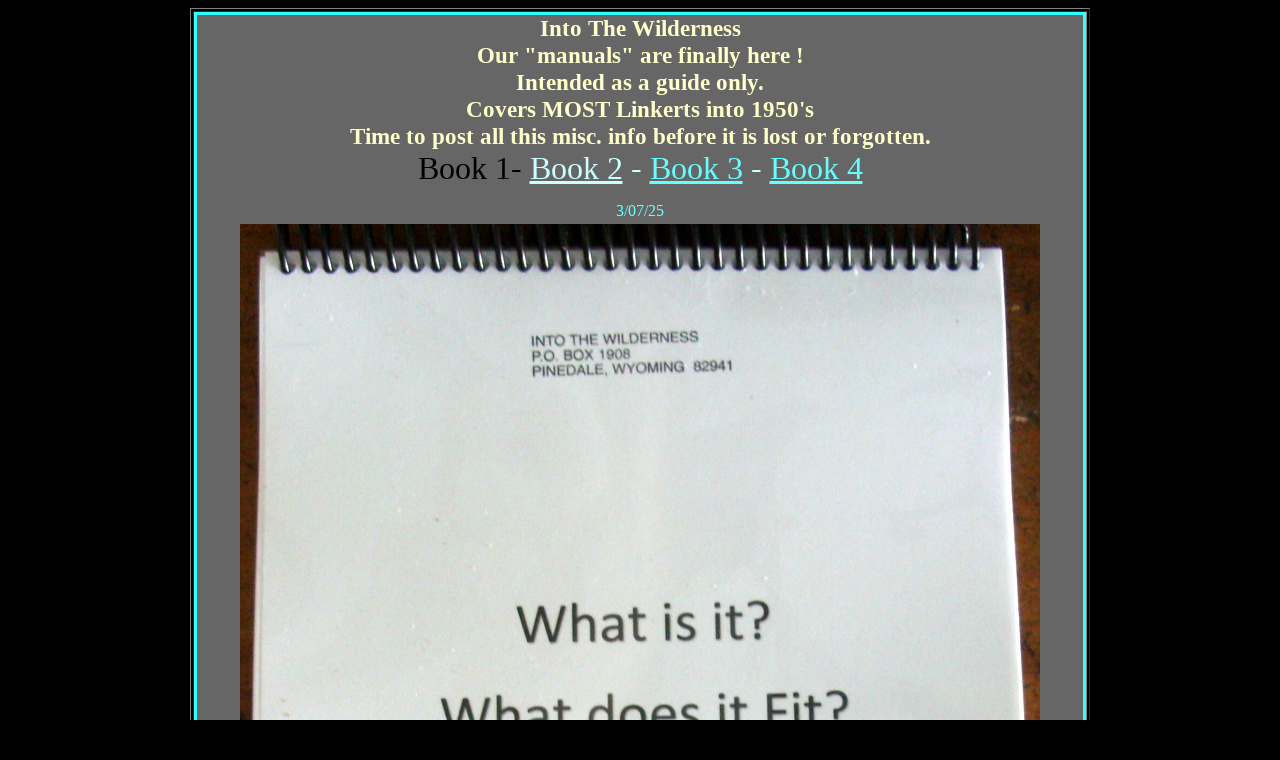

--- FILE ---
content_type: text/html; charset=UTF-8
request_url: http://linkertcarbs.com/Linkert-Carburetor-Book-1.html
body_size: 8029
content:
<!DOCTYPE html PUBLIC "-//W3C//DTD HTML 4.0 Transitional//EN">
<html>
  <head>
    <title>* Linkert / Schebler Carburetors *</title>
    <meta http-equiv="Content-Type" content="text/html;
      charset=windows-1252">
    <meta content="Into The Wilderness" name="Author">
    <meta content="MSHTML 6.00.2800.1106" name="GENERATOR">
    <meta content=" Linkert, langsenkamp, linkert rebuilding, dc model
      carburetors, DC10, DC7, DC2, DC12, linkert carburetors, linkart,
      linkard, motorcycle carburetor, schebler carbs, carburetor
      rebuilding service, antique motorcycles, Indian motorcycle, WLA,
      Harley Davidson, james gaskets, v-twin, flathead, knucklehead,
      panhead, shovelhead, motorcycle restoration, harley forty-five,
      servicar, Indian, scout, chief, brave, sportster, k-model, dlx
      carburetor, hx carburetor, harley carburetor, excelsior
      motorcycle, ace motorcycle,linkerd,carburator,carberator,
      sportster, k model, wr, kr, kh, cleveland motorcycle, M741, M441,
      M642, M641, M344, M74, M74B, M88, M61, M18, M7,M4, M11, M16, M21,
      M31, M41, M41L, M5, M55, M51, M51L, M64, M65, M54, M54B, MR4, M53,
      M53A1, M35, M35T, M35TP, M36, M36A, M45, M45A, Schebler, venturi,
      needle valve, Model " m="" carbureto="" name="KeyWords">
    <meta content="text/html; charset=iso-8859-1" name="Content-Type">
    <meta content="The Linkert Carburetor by Into The Wilderness
      Trading. We supply parts for Linkert &amp; Schebler carburetors as
      well as rebuilt m series and DC model carburetors for Indian &amp;
      Harley Davidson knucklehead, panhead, shovelhead, flathead,
      sportster." name="Description">
  </head>
  <body style="color: rgb(0, 0, 0); background-color: rgb(0, 0, 0);"
    link="#ffea18" vlink="#ffea18" alink="#ffea18">
    <center></center>
    <center></center>
    <center>
      <div align="center"> </div>
      <table style="width: 900px; text-align: left; margin-left: auto;
        margin-right: auto;" cellpadding="3" border="1">
        <tbody>
          <tr>
            <td colspan="2" style="vertical-align: top; text-align:
              center;" bgcolor="#33ffff">
              <div style="text-align: left; background-color: rgb(102,
                102, 102);">
                <div style="text-align: left; color: rgb(0, 0, 0);">
                  <div style="text-align: center;"><big><big
                        style="font-weight: bold;"><big><small><font
                              color="#ffffcc">Into The Wilderness <br>
                              Our "manuals" are finally here !<br>
                              Intended as a guide only.<br>
                              Covers MOST Linkerts into 1950's<br>
                              Time to post all this misc. info before it
                              is lost or forgotten.<br>
                            </font> </small></big></big></big><big><big><big><span
                            style="font-weight: bold;"></span></big></big></big><font
                      size="+3">Book 1- <a
                        href="Linkert-Carburetor-%20Book-2.html"><font
                          color="#ccffff">Book 2</font></a><font
                        color="#ccffff"> - </font><font color="#ccffff"><a
                          href="Linkert-Carburetor-Book-3.html"><font
                            color="#66ffff">Book 3</font></a> - <a
                          href="Linkert-Carburetor-Book-4.html"><font
                            color="#66ffff">Book 4</font></a><br>
                      </font></font><font color="#ccffff"><font
                        color="#66ffff">3/07/25</font></font><font
                      size="+3"><font color="#ccffff"><br>
                      </font> <img src="Book1a.jpg" alt="" width="800"
                        height="1233"><br>
                      <br>
                      <img src="Book1b.jpg" alt="" width="800"
                        height="950"><br>
                      <br>
                      <font color="#66ff99"><font color="#ffff33"><b>Example






                            of factory L&amp;L spec page in booklet.</b><b><br>
                          </b><b> Price $ 79.00<br>
                            Priority Mail - $ 20.00<br>
                          </b><b>Ship to US ONLY !</b><br>
                        </font></font></font>
                    <form action="https://www.paypal.com/cgi-bin/webscr"
                      method="post" target="_top"> <input name="cmd"
                        value="_s-xclick" type="hidden"> <input
                        name="hosted_button_id" value="UGVSQPQ399Z42"
                        type="hidden"> <input
                        src="https://www.paypalobjects.com/en_US/i/btn/btn_buynowCC_LG.gif"
                        name="submit" alt="PayPal - The safer, easier
                        way to pay online!" type="image" border="0"> <img
                        alt=""
                        src="https://www.paypalobjects.com/en_US/i/scr/pixel.gif"
                        width="1" height="1" border="0"> </form>
                    <font size="+3"><font color="#66ff99"><font
                          color="#ffff33"><br>
                        </font></font></font><font size="+3"><font
                        color="#66ff99"><font color="#ffff33"><br>
                        </font></font></font><big><big><big><span
                            style="font-weight: bold;"></span></big></big></big></div>
                </div>
                <big><big><big><span style="font-weight: bold;"></span></big></big></big><big
                  style="color: rgb(0, 0, 0);"><big><big><span
                        style="font-weight: bold;"><small><br>
                        </small></span></big></big></big></div>
              <big style="color: rgb(51, 255, 51);"><big><big><span
                      style="font-weight: bold;"></span></big></big></big><br>
            </td>
          </tr>
          <tr>
            <td colspan="2" width="850" valign="top" bgcolor="#333333"
              align="center">
              <center> </center>
              <big><b><big><big><big></big></big></big></b></big><br>
              <big><big><font color="#ffff00"><big><b><a
                          href="http://www.linkertcarbs.com"><span
                            style="color: rgb(51, 255, 51);"></span></a></b></big></font></big></big><span
                style="font-weight: bold;"></span><big><b><big><big><big><small><a
href="http://www.linkertcarbs.com/links.html"><span style="color:
                              rgb(51, 255, 255);"></span></a></small></big></big></big></b></big><span
                style="font-weight: bold;"> </span>
              <center><small><font face="Times New Roman,Times"><font
                      color="#ffffff"><font size="+3"><small> Into The
                          Wilderness</small></font></font></font><br>
                </small></center>
              <center><font face="Times New Roman,Times"><font
                    color="#ffffff"><font size="+1"> Phone/Fax
                      307-367-7945</font></font></font></center>
              <div align="center"> <a
                  href="parts@linkertcarburetors.com"><font face="Times
                    New Roman,Times" color="#ffff00"><font size="+1">
                      Email</font></font></a><font face="Times New
                  Roman,Times" color="#ffff00"><font size="+1"> </font></font></div>
              <br>
              <div align="center">
                <div align="left">
                  <div align="center">&nbsp;&nbsp; <img src="fox.jpg"
                      alt="" width="144" height="70"> &nbsp;</div>
                  <!-- End clixGalore Code--></div>
              </div>
            </td>
          </tr>
        </tbody>
      </table>
    </center>
    <div align="center">
      <center></center>
      &nbsp;<br>
    </div>
    <br>
  </body>
</html>
